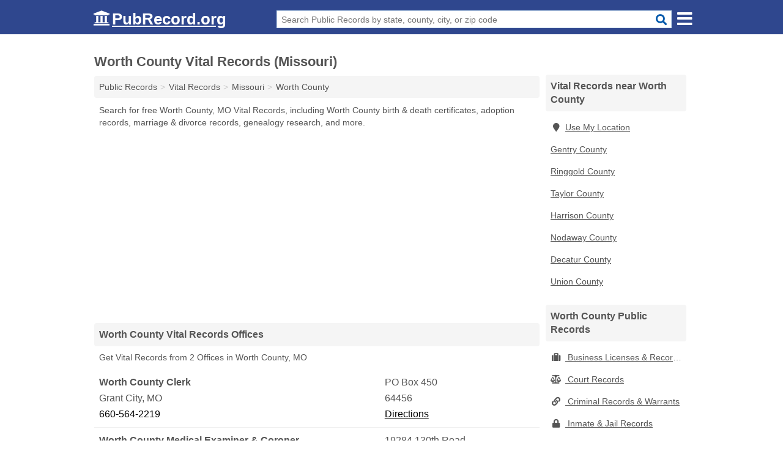

--- FILE ---
content_type: text/html; charset=utf-8
request_url: https://www.pubrecord.org/worth-county-vital-records-missouri/
body_size: 5011
content:
<!DOCTYPE html>
<html lang="en">
  <head>
    <meta charset="utf-8">
    <meta http-equiv="Content-Type" content="text/html; charset=UTF-8">
    <meta name="viewport" content="width=device-width, initial-scale=1">
    <title>Free Worth County Vital Records (Missouri Vital Records)</title>
    <link rel="canonical" href="https://www.pubrecord.org/worth-county-vital-records-missouri/">
    <meta property="og:type" content="website">
    <meta property="og:title" content="Free Worth County Vital Records (Missouri Vital Records)">
    <meta name="description" content="Get FREE WORTH COUNTY VITAL RECORDS directly from 2 Missouri gov't offices & 6 official vital records databases.">
    <meta property="og:description" content="Get FREE WORTH COUNTY VITAL RECORDS directly from 2 Missouri gov't offices & 6 official vital records databases. Records include Worth County birth & death certificates, adoption records, marriage & divorce records, genealogy research & more!">
    <meta property="og:url" content="https://www.pubrecord.org/worth-county-vital-records-missouri/">
    <link rel="preconnect" href="//pagead2.googlesyndication.com" crossorigin>
    <link rel="preconnect" href="https://googleads.g.doubleclick.net" crossorigin>
    <link rel="preconnect" href="//www.google-analytics.com" crossorigin>
    <meta name="robots" content="index,follow">
    <meta name="msvalidate.01" content="B56B00EF5C90137DC430BCD46060CC08">
    <link rel="stylesheet" href="/template/style.min.css?297a9f724db2aa5e2d628d9344ac1a9af752d58c">
<style>[class*="fa-business-licenses-records"]:before{content:"\f0f2"}[class*="fa-court-records"]:before{content:"\f24e"}[class*="fa-criminal-records-warrants"]:before{content:"\f0c1"}[class*="fa-inmate-jail-records"]:before{content:"\f023"}[class*="fa-marriage-divorce-records"]:before{content:"\f228"}[class*="fa-property-records"]:before{content:"\f015"}[class*="fa-vital-records"]:before{content:"\f2b9"}[class*="fa-voter-records-election-results"]:before{content:"\f164"}</style>
    <script src="/template/ui.min.js?f134bed7ffacc58f6342937f7343b38d0fbc3520" defer></script>
  </head>
  <body data-spy="scroll" data-target="#nav-scrollspy" data-offset="0" style="position:relative;" class="pt-county">
<nav class="navbar navbar-fixed-top hide-on-scroll">
  <div class="container columns-2 sections-9">
    <div class="row n-wrap">
      <div class="n-toggle collapsed mucklescreen" data-toggle="collapse" data-target="#full-nav">
        <i class="fa fa-bars fa-2x"></i>
      </div>
      <div class="n-toggle collapsed weescreen" data-toggle="collapse" data-target="#full-nav, #navbar-search">
        <i class="fa fa-bars fa-2x"></i>
      </div>
      <div class="n-logo navbar-logo">
        <a href="/" title="PubRecord.org"><i class="fa fa-logo fa-2x"></i><span>PubRecord.org</span></a>
        <br class="sr-only"><br class="sr-only">
      </div>
      <div class="col-sm-8 n-search collapse" id="navbar-search">
       <form action="/search" method="get">
        <div class="input-container">
         <input name="q" placeholder="Search Public Records by state, county, city, or zip code" type="text">
         <button type="submit" class="fa fa-search"></button>
        </div>
       </form>
      </div>
    </div>
  </div>
  <div class="navbar-menu" id="navbar">
<div class="container sections-2 columns-9 full-nav collapse" id="full-nav">
  <div class="row">
   <div class="list-group pr">
    <strong class="h3 list-group-heading">Public Records</strong><br class="sr-only">
    <ul class="list-group-items">
      <li><a href="/business-licenses-records/" title="Free Business Licenses & Records" class="list-group-item  ">
        <span class="fa fa-visible fa-business-licenses-records"></span>
        Business Licenses & Records      </a></li>
      <li><a href="/court-records/" title="Free Court Records" class="list-group-item  ">
        <span class="fa fa-visible fa-court-records"></span>
        Court Records      </a></li>
      <li><a href="/criminal-records-warrants/" title="Free Criminal Records & Warrants" class="list-group-item  ">
        <span class="fa fa-visible fa-criminal-records-warrants"></span>
        Criminal Records & Warrants      </a></li>
      <li><a href="/inmate-jail-records/" title="Free Inmate & Jail Records" class="list-group-item  ">
        <span class="fa fa-visible fa-inmate-jail-records"></span>
        Inmate & Jail Records      </a></li>
      <li><a href="/marriage-divorce-records/" title="Free Marriage & Divorce Records" class="list-group-item  ">
        <span class="fa fa-visible fa-marriage-divorce-records"></span>
        Marriage & Divorce Records      </a></li>
      <li><a href="/property-records/" title="Free Property Records" class="list-group-item  ">
        <span class="fa fa-visible fa-property-records"></span>
        Property Records      </a></li>
      <li><a href="/vital-records/" title="Free Vital Records" class="list-group-item  ">
        <span class="fa fa-visible fa-vital-records"></span>
        Vital Records      </a></li>
      <li><a href="/voter-records-election-results/" title="Free Voter Records & Election Results" class="list-group-item  ">
        <span class="fa fa-visible fa-voter-records-election-results"></span>
        Voter Records & Election Results      </a></li>
      <li><a href="/" title="Free Public Records" class="list-group-item list-group-item-full">
       <span class="fa fa-visible fa-arrow-right"></span>
       All Public Records
      </a></li>
    </ul>
   </div>
  </div>
</div>  </div>
</nav>
<div class="container columns columns-2 sections-9 pr-listings">
  <div class="row">
    <div class="col-md-7">
      <h1>Worth County Vital Records (Missouri)</h1>
<ol class="box-breadcrumbs breadcrumb" itemscope itemtype="https://schema.org/BreadcrumbList">
<li><a href="/" title="Public Records - PubRecords.org">Public Records</a></li><li itemprop="itemListElement" itemscope itemtype="https://schema.org/ListItem"><a href="/vital-records/" itemprop="item" title="Free Vital Records"><span itemprop="name">Vital Records</span></a><meta itemprop="position" content="1"/></li><li itemprop="itemListElement" itemscope itemtype="https://schema.org/ListItem"><a href="/missouri-vital-records/" itemprop="item" title="Missouri Vital Records"><span itemprop="name">Missouri</span></a><meta itemprop="position" content="2"/></li><li itemprop="itemListElement" itemscope itemtype="https://schema.org/ListItem"><a href="/worth-county-vital-records-missouri/" itemprop="item" title="Worth County Vital Records (Missouri)"><span itemprop="name">Worth County</span></a><meta itemprop="position" content="3"/></li>
</ol><p class="pad">Search for free Worth County, MO Vital Records, including Worth County birth & death certificates, adoption records, marriage & divorce records, genealogy research, and more.</p>
            <div class="advert advert-display xs s m">
        <ins class="adsbygoogle" data-ad-client="ca-pub-4723837653436501" data-ad-slot="7313030731" data-ad-format="auto" data-full-width-responsive="true"></ins>
      </div>
                  
        <h2 class="h3 list-group-heading">Worth County Vital Records Offices</h2>
  <p class="gl-header-sub">Get Vital Records from 2  Offices in Worth County, MO</p>
  <div class="listings">
<p class="condensed-listing" itemscope itemtype="https://schema.org/LocalBusiness">
 <span class="title" itemprop="name" content="Worth County Clerk">
   <span class="name">Worth County Clerk</span>
   <span class="address">PO Box 450</span>
 </span>
 <span class="subsidiary" itemprop="address" itemscope itemtype="https://schema.org/PostalAddress">
  <span class="city-state">
    <span itemprop="streetAddress" content="PO Box 450"></span>
    <span itemprop="addressLocality">Grant City</span>,
    <span itemprop="addressRegion">MO</span>
    <span itemprop="addressCountry" content="US"></span>
  </span>
  <span class="zipcode" itemprop="postalCode">64456</span>
 </span>

 <span class="info">
    <a class="phone" href="tel:+1-660-564-2219" itemprop="telephone" content="+16605642219">660-564-2219</a>
    <a class="directions" href="https://www.google.com/maps/dir/?api=1&destination=Worth+County+Clerk%2C+PO+Box+450%2C+Grant+City%2C+Missouri%2C+64456" rel="noopener" target="_blank">Directions</a>
 </span>

 <link itemprop="image" href="https://www.pubrecord.org/template/i/logo">
</p>

<p class="condensed-listing" itemscope itemtype="https://schema.org/LocalBusiness">
 <span class="title" itemprop="name" content="Worth County Medical Examiner & Coroner">
   <span class="name">Worth County Medical Examiner & Coroner</span>
   <span class="address">19284 130th Road</span>
 </span>
 <span class="subsidiary" itemprop="address" itemscope itemtype="https://schema.org/PostalAddress">
  <span class="city-state">
    <span itemprop="streetAddress" content="19284 130th Road"></span>
    <span itemprop="addressLocality">Grant City</span>,
    <span itemprop="addressRegion">MO</span>
    <span itemprop="addressCountry" content="US"></span>
  </span>
  <span class="zipcode" itemprop="postalCode">64456</span>
 </span>

 <span class="info">
    <a class="phone" href="tel:+1-660-564-3401" itemprop="telephone" content="+16605643401">660-564-3401</a>
    <a class="directions" href="https://www.google.com/maps/dir/?api=1&destination=Worth+County+Medical+Examiner+%26+Coroner%2C+19284+130th+Road%2C+Grant+City%2C+Missouri%2C+64456" rel="noopener" target="_blank">Directions</a>
 </span>

 <link itemprop="image" href="https://www.pubrecord.org/template/i/logo">
</p>

</div>
      
      <h2 class="h3 list-group-heading">Worth County Vital Records Databases</h2>
      <p class="pad">
         The Worth County Vital Records (Missouri) links below open in a new window and will take you to third party websites that are useful for finding Worth County public records.
         Editorial staff monitor and update these links on a frequent basis.
      </p>
      
        <div class="listings">
<p class="condensed-listing prl">
 <span class="title">
   <span class="name full"><a href="https://dss.mo.gov/cd/adoption/" target="_blank" rel="noopener" title="Worth County Adoption Records">Worth County Adoption Records</a></span>
   <span class="holduri full"><span class="showuri">https://dss.mo.gov/cd/adoption/</span></span>
 </span>
</p>

<p class="condensed-listing prl">
 <span class="title">
   <span class="name full"><a href="https://health.mo.gov/data/vitalrecords/" target="_blank" rel="noopener" title="Worth County Birth Certificates">Worth County Birth Certificates</a></span>
   <span class="holduri full"><span class="showuri">https://health.mo.gov/data/vitalrecords/</span></span>
 </span>
</p>

<p class="condensed-listing prl">
 <span class="title">
   <span class="name full"><a href="https://www.mo.gov/home-family/marriage-divorce/" target="_blank" rel="noopener" title="Worth County Divorce Certificates">Worth County Divorce Certificates</a></span>
   <span class="holduri full"><span class="showuri">https://www.mo.gov/home-family/marriage-divorce/</span></span>
 </span>
</p>

<p class="condensed-listing prl">
 <span class="title">
   <span class="name full"><a href="http://genealogytrails.com/mo/worth/" target="_blank" rel="noopener nofollow ugc" title="Worth County Genealogy Records">Worth County Genealogy Records</a></span>
   <span class="holduri full"><span class="showuri">http://genealogytrails.com/mo/worth/</span></span>
 </span>
</p>

<p class="condensed-listing prl">
 <span class="title">
   <span class="name full"><a href="http://www.everylibrary.com/GrantCity-MO/Worth-County-Library.html" target="_blank" rel="noopener nofollow ugc" title="Worth County Library Website">Worth County Library Website</a></span>
   <span class="holduri full"><span class="showuri">http://www.everylibrary.com/GrantCity-MO/Worth-County-Library.html</span></span>
 </span>
</p>

<p class="condensed-listing prl">
 <span class="title">
   <span class="name full"><a href="http://www.worthcounty.us/marriage.html" target="_blank" rel="noopener" title="Worth County Marriage Certificates & Records">Worth County Marriage Certificates & Records</a></span>
   <span class="holduri full"><span class="showuri">http://www.worthcounty.us/marriage.html</span></span>
 </span>
</p>

  </div><div class="pagings"></div>
 <div class="modal fade" id="adjust-link-modal">
  <div class="modal-dialog">
    <div class="modal-content">
      <div class="modal-header">
        <button type="button" class="close" data-dismiss="modal" aria-label="Close"><span aria-hidden="true">&times;</span></button>
        <strong class="modal-title">Link</strong>
      </div>
      <div class="modal-body">
        <form>
          <input type="hidden" name="context" value="https://www.pubrecord.org/worth-county-vital-records-missouri/">
          <div class="form-group editmode">
            <label for="url-old">Old URL</label>
            <input type="text" id="url-old" name="url-old" class="form-control" value="" disabled>
          </div>
          <div class="form-group editmode">
            <input type="checkbox" name="url-missing" value="true"> Check this box if the link is broken, and you do not know a replacement URL.
          </div>
          <div class="form-group">
            <label for="url-new">New URL</label>
            <input type="text" name="url-new" class="form-control" value="">
          </div>
          <div class="form-group">
            <label for="name">Name</label>
            <input type="text" name="name" class="form-control" placeholder="Full Name" required>
          </div>
          <div class="form-group">
            <label for="email">Email Address</label>
            <input type="email" name="email" class="form-control" placeholder="email@address" required>
          </div>
          <div class="form-group">
            <label for="notes" class="control-label">Comments</label>
            <textarea type="text" class="form-control" rows="5" id="notes" name="notes"></textarea>
          </div>
          <div class="form-group">
            <button type="submit" class="btn btn-primary submit">Submit</button>
          </div>
        </form>
      </div>
    </div>
  </div>
</div>
           
              <div class="advert advert-display xs s m">
          <ins class="adsbygoogle" data-ad-client="ca-pub-4723837653436501" data-ad-slot="7313030731" data-ad-format="auto" data-full-width-responsive="true"></ins>
        </div>
      <h2 class="h3 list-group-heading">Worth County  Household Demographic Statistics</h2>
<p class="pad">
  Data Source: U.S. Census Bureau; American Community Survey, <a href="https://www.census.gov/programs-surveys/acs" class="nlc">2017 ACS 5-Year Estimates</a>.
</p>
<table class="table table-striped pd-table col-1"><caption>Worth County Households</caption><tbody><tr><th scope="row">Households</th><td>888</td></tr><tr><th scope="row">Nonfamily Households</th><td>259 <span class="pd-p">(29.2%)</span></td></tr><tr><th scope="row">Married Couples</th><td>522 <span class="pd-p">(58.8%)</span></td></tr><tr><th scope="row">Veterans</th><td>128 <span class="pd-p">(7.9%)</span></td></tr></tbody></table>      
            <div class="advert advert-display xs s m">
        <ins class="adsbygoogle" data-ad-client="ca-pub-4723837653436501" data-ad-slot="7313030731" data-ad-format="auto" data-full-width-responsive="true"></ins>
      </div>
          </div>
    <div class="col-md-2">
            <div class="list-group geo-major temp-geo-condensed">
  <h2 class="h3 list-group-heading">
  Vital Records near Worth County  </h2>
  <ul class="list-group-items">
  
      <li><a href="#" title="Vital Records Near Me" class="list-group-item geo-local">
    <span class="fa fa-visible fa-map-marker"></span>Use My Location
    </a></li>
    
   <li><a href="/gentry-county-vital-records-missouri/" title="Gentry County Vital Records (Missouri)" class="list-group-item ">
    Gentry County   </a></li>
   <li><a href="/ringgold-county-vital-records-iowa/" title="Ringgold County Vital Records (Iowa)" class="list-group-item ">
    Ringgold County   </a></li>
   <li><a href="/taylor-county-vital-records-iowa/" title="Taylor County Vital Records (Iowa)" class="list-group-item ">
    Taylor County   </a></li>
   <li><a href="/harrison-county-vital-records-missouri/" title="Harrison County Vital Records (Missouri)" class="list-group-item ">
    Harrison County   </a></li>
   <li><a href="/nodaway-county-vital-records-missouri/" title="Nodaway County Vital Records (Missouri)" class="list-group-item ">
    Nodaway County   </a></li>
   <li><a href="/decatur-county-vital-records-iowa/" title="Decatur County Vital Records (Iowa)" class="list-group-item ">
    Decatur County   </a></li>
   <li><a href="/union-county-vital-records-iowa/" title="Union County Vital Records (Iowa)" class="list-group-item ">
    Union County   </a></li>
  
  </ul>
</div>
              <div class="list-group">
    <h2 class="h3 list-group-heading">
      Worth County  Public Records    </h2>
    <ul class="list-group-items">
               <li><a href="/worth-county-business-licenses-records-missouri/" title="Worth County Business Licenses & Records (Missouri)" class="list-group-item  ">
      <span class="fa fa-visible fa-business-licenses-records"></span>
      Business Licenses & Records     </a></li>
               <li><a href="/worth-county-court-records-missouri/" title="Worth County Court Records (Missouri)" class="list-group-item  ">
      <span class="fa fa-visible fa-court-records"></span>
      Court Records     </a></li>
               <li><a href="/worth-county-criminal-records-warrants-missouri/" title="Worth County Criminal Records & Warrants (Missouri)" class="list-group-item  ">
      <span class="fa fa-visible fa-criminal-records-warrants"></span>
      Criminal Records & Warrants     </a></li>
               <li><a href="/worth-county-inmate-jail-records-missouri/" title="Worth County Inmate & Jail Records (Missouri)" class="list-group-item  ">
      <span class="fa fa-visible fa-inmate-jail-records"></span>
      Inmate & Jail Records     </a></li>
               <li><a href="/worth-county-marriage-divorce-records-missouri/" title="Worth County Marriage & Divorce Records (Missouri)" class="list-group-item  ">
      <span class="fa fa-visible fa-marriage-divorce-records"></span>
      Marriage & Divorce Records     </a></li>
               <li><a href="/worth-county-property-records-missouri/" title="Worth County Property Records (Missouri)" class="list-group-item  ">
      <span class="fa fa-visible fa-property-records"></span>
      Property Records     </a></li>
               <li><a href="/worth-county-vital-records-missouri/" title="Worth County Vital Records (Missouri)" class="list-group-item  active">
      <span class="fa fa-visible fa-vital-records"></span>
      Vital Records     </a></li>
               <li><a href="/worth-county-voter-records-election-results-missouri/" title="Worth County Voter Records & Election Results (Missouri)" class="list-group-item  ">
      <span class="fa fa-visible fa-voter-records-election-results"></span>
      Voter Records & Election Results     </a></li>
              <li><a href="/worth-county-public-records-missouri/" title="Worth County Public Records (Missouri)" class="list-group-item list-group-item-full  ">
       <span class="fa fa-visible fa-arrow-right"></span>
       All Worth County Public Records (Missouri)     </a></li>
         </ul>
  </div>
                  <div class="advert advert-display xs s">
        <ins class="adsbygoogle" data-ad-client="ca-pub-4723837653436501" data-ad-slot="7313030731" data-ad-format="auto" data-full-width-responsive="true"></ins>
      </div>
          </div>
  </div>
</div>

 
<footer class="footer">
 <div class="container columns-2 sections-9">
  <div class="row">
   <div class="col-sm-8 copyright">
    <p>
          <a href="/about-us/">About Us</a><br class="sr-only">     <a href="/contact-us/">Contact Us</a><br class="sr-only">
          <a href="/privacy-policy/">Privacy Policy</a><br class="sr-only">
     <a href="/terms-and-conditions/">Terms and Conditions</a><br class="sr-only">
    </p>
    <p>
     PubRecord.org is not affiliated with any government agency. Third party advertisements support hosting, listing verification, updates, and site maintenance. Information found on PubRecord.org is strictly for informational purposes and does not construe legal or financial advice.     <br><br>Pubrecord.org does not provide consumer reports and is not a consumer reporting agency as defined by the Fair Credit Reporting Act (FCRA). You may not use this site for the purposes of furnishing consumer reports about search subjects or for any use prohibited by the FCRA.
     <br><br>&copy;&nbsp;2026 PubRecord.org. All Rights Reserved.
    </p>
   </div>
   <div class="col-sm-4 logo">
          <a href="/" title="PubRecord.org"><i class="fa fa-logo fa-2x"></i><span>PubRecord.org</span></a>
       </div>
  </div>
 </div>
</footer>

<script>
if(ads = document.getElementsByClassName('adsbygoogle').length) {
  adsbygoogle = window.adsbygoogle || [];
  for(var i=0; i<ads; i++) adsbygoogle.push({});
}
</script>
<script data-ad-client="ca-pub-4723837653436501" async src="https://pagead2.googlesyndication.com/pagead/js/adsbygoogle.js"></script>
<script async src="https://www.googletagmanager.com/gtag/js?id=G-1EC9XVDP7M"></script>
<script>
  window.dataLayer = window.dataLayer || [];
  function gtag(){dataLayer.push(arguments);}
  gtag('js', new Date());
  gtag('config', 'UA-55116452-2', {"dimension1":"county-listing_type","dimension2":"PublicRecords","dimension3":"Vital Records"});
  gtag('config', 'G-1EC9XVDP7M', {"dimension1":"county-listing_type","dimension2":"PublicRecords","dimension3":"Vital Records"});
</script>

</body>
</html>

--- FILE ---
content_type: text/html; charset=utf-8
request_url: https://www.google.com/recaptcha/api2/aframe
body_size: 267
content:
<!DOCTYPE HTML><html><head><meta http-equiv="content-type" content="text/html; charset=UTF-8"></head><body><script nonce="3PuvTfiqgVl3iVqEYFMLSQ">/** Anti-fraud and anti-abuse applications only. See google.com/recaptcha */ try{var clients={'sodar':'https://pagead2.googlesyndication.com/pagead/sodar?'};window.addEventListener("message",function(a){try{if(a.source===window.parent){var b=JSON.parse(a.data);var c=clients[b['id']];if(c){var d=document.createElement('img');d.src=c+b['params']+'&rc='+(localStorage.getItem("rc::a")?sessionStorage.getItem("rc::b"):"");window.document.body.appendChild(d);sessionStorage.setItem("rc::e",parseInt(sessionStorage.getItem("rc::e")||0)+1);localStorage.setItem("rc::h",'1769014329647');}}}catch(b){}});window.parent.postMessage("_grecaptcha_ready", "*");}catch(b){}</script></body></html>